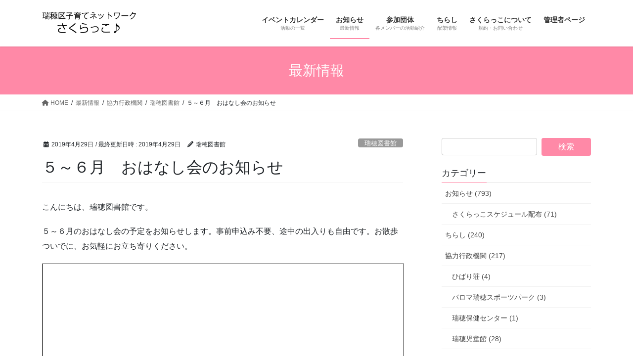

--- FILE ---
content_type: text/html; charset=UTF-8
request_url: https://sakurakko.info/archives/11743
body_size: 81720
content:
<!DOCTYPE html>
<html dir="ltr" lang="ja" prefix="og: https://ogp.me/ns#">
<head>
<meta charset="utf-8">
<meta http-equiv="X-UA-Compatible" content="IE=edge">
<meta name="viewport" content="width=device-width, initial-scale=1">

<!-- MapPress Easy Google Maps Version:2.88.7 (https://www.mappresspro.com) -->
<!-- Google tag (gtag.js) --><script async src="https://www.googletagmanager.com/gtag/js?id=UA-146796187-1"></script><script>window.dataLayer = window.dataLayer || [];function gtag(){dataLayer.push(arguments);}gtag('js', new Date());gtag('config', 'UA-146796187-1');</script>
<title>５～６月 おはなし会のお知らせ | 瑞穂区子育てネットワーク さくらっこ♪</title>

		<!-- All in One SEO 4.4.9.2 - aioseo.com -->
		<meta name="description" content="こんにちは、瑞穂図書館です。 ５～６月のおはなし会の予定をお知らせします。事前申込み不要、途中の出入りも自由で" />
		<meta name="robots" content="max-image-preview:large" />
		<meta name="keywords" content="瑞穂図書館" />
		<link rel="canonical" href="https://sakurakko.info/archives/11743" />
		<meta name="generator" content="All in One SEO (AIOSEO) 4.4.9.2" />
		<meta property="og:locale" content="ja_JP" />
		<meta property="og:site_name" content="瑞穂区子育てネットワーク　さくらっこ♪ | 「さくらっこ♪」は、瑞穂区内の子育て支援に関わる団体・個人が集まって作った子育てネットワークです。 「さくらっこ♪」は瑞穂区やその近隣での子育てを応援します。" />
		<meta property="og:type" content="article" />
		<meta property="og:title" content="５～６月 おはなし会のお知らせ | 瑞穂区子育てネットワーク さくらっこ♪" />
		<meta property="og:description" content="こんにちは、瑞穂図書館です。 ５～６月のおはなし会の予定をお知らせします。事前申込み不要、途中の出入りも自由で" />
		<meta property="og:url" content="https://sakurakko.info/archives/11743" />
		<meta property="article:published_time" content="2019-04-29T03:07:11+00:00" />
		<meta property="article:modified_time" content="2019-04-29T03:07:11+00:00" />
		<meta name="twitter:card" content="summary" />
		<meta name="twitter:title" content="５～６月 おはなし会のお知らせ | 瑞穂区子育てネットワーク さくらっこ♪" />
		<meta name="twitter:description" content="こんにちは、瑞穂図書館です。 ５～６月のおはなし会の予定をお知らせします。事前申込み不要、途中の出入りも自由で" />
		<script type="application/ld+json" class="aioseo-schema">
			{"@context":"https:\/\/schema.org","@graph":[{"@type":"Article","@id":"https:\/\/sakurakko.info\/archives\/11743#article","name":"\uff15\uff5e\uff16\u6708 \u304a\u306f\u306a\u3057\u4f1a\u306e\u304a\u77e5\u3089\u305b | \u745e\u7a42\u533a\u5b50\u80b2\u3066\u30cd\u30c3\u30c8\u30ef\u30fc\u30af \u3055\u304f\u3089\u3063\u3053\u266a","headline":"\uff15\uff5e\uff16\u6708\u3000\u304a\u306f\u306a\u3057\u4f1a\u306e\u304a\u77e5\u3089\u305b","author":{"@id":"https:\/\/sakurakko.info\/archives\/author\/605#author"},"publisher":{"@id":"https:\/\/sakurakko.info\/#organization"},"datePublished":"2019-04-29T03:07:11+09:00","dateModified":"2019-04-29T03:07:11+09:00","inLanguage":"ja","mainEntityOfPage":{"@id":"https:\/\/sakurakko.info\/archives\/11743#webpage"},"isPartOf":{"@id":"https:\/\/sakurakko.info\/archives\/11743#webpage"},"articleSection":"\u745e\u7a42\u56f3\u66f8\u9928"},{"@type":"BreadcrumbList","@id":"https:\/\/sakurakko.info\/archives\/11743#breadcrumblist","itemListElement":[{"@type":"ListItem","@id":"https:\/\/sakurakko.info\/#listItem","position":1,"name":"\u5bb6"}]},{"@type":"Organization","@id":"https:\/\/sakurakko.info\/#organization","name":"\u745e\u7a42\u533a\u5b50\u80b2\u3066\u30cd\u30c3\u30c8\u30ef\u30fc\u30af\u3000\u3055\u304f\u3089\u3063\u3053\u266a","url":"https:\/\/sakurakko.info\/"},{"@type":"Person","@id":"https:\/\/sakurakko.info\/archives\/author\/605#author","url":"https:\/\/sakurakko.info\/archives\/author\/605","name":"\u745e\u7a42\u56f3\u66f8\u9928","image":{"@type":"ImageObject","@id":"https:\/\/sakurakko.info\/archives\/11743#authorImage","url":"https:\/\/secure.gravatar.com\/avatar\/2068dee922eb613e471943853d83ccefeb8f318a10acb285be821c428ed4c4d4?s=96&d=mm&r=g","width":96,"height":96,"caption":"\u745e\u7a42\u56f3\u66f8\u9928"}},{"@type":"WebPage","@id":"https:\/\/sakurakko.info\/archives\/11743#webpage","url":"https:\/\/sakurakko.info\/archives\/11743","name":"\uff15\uff5e\uff16\u6708 \u304a\u306f\u306a\u3057\u4f1a\u306e\u304a\u77e5\u3089\u305b | \u745e\u7a42\u533a\u5b50\u80b2\u3066\u30cd\u30c3\u30c8\u30ef\u30fc\u30af \u3055\u304f\u3089\u3063\u3053\u266a","description":"\u3053\u3093\u306b\u3061\u306f\u3001\u745e\u7a42\u56f3\u66f8\u9928\u3067\u3059\u3002 \uff15\uff5e\uff16\u6708\u306e\u304a\u306f\u306a\u3057\u4f1a\u306e\u4e88\u5b9a\u3092\u304a\u77e5\u3089\u305b\u3057\u307e\u3059\u3002\u4e8b\u524d\u7533\u8fbc\u307f\u4e0d\u8981\u3001\u9014\u4e2d\u306e\u51fa\u5165\u308a\u3082\u81ea\u7531\u3067","inLanguage":"ja","isPartOf":{"@id":"https:\/\/sakurakko.info\/#website"},"breadcrumb":{"@id":"https:\/\/sakurakko.info\/archives\/11743#breadcrumblist"},"author":{"@id":"https:\/\/sakurakko.info\/archives\/author\/605#author"},"creator":{"@id":"https:\/\/sakurakko.info\/archives\/author\/605#author"},"datePublished":"2019-04-29T03:07:11+09:00","dateModified":"2019-04-29T03:07:11+09:00"},{"@type":"WebSite","@id":"https:\/\/sakurakko.info\/#website","url":"https:\/\/sakurakko.info\/","name":"\u745e\u7a42\u533a\u5b50\u80b2\u3066\u30cd\u30c3\u30c8\u30ef\u30fc\u30af\u3000\u3055\u304f\u3089\u3063\u3053\u266a","description":"\u300c\u3055\u304f\u3089\u3063\u3053\u266a\u300d\u306f\u3001\u745e\u7a42\u533a\u5185\u306e\u5b50\u80b2\u3066\u652f\u63f4\u306b\u95a2\u308f\u308b\u56e3\u4f53\u30fb\u500b\u4eba\u304c\u96c6\u307e\u3063\u3066\u4f5c\u3063\u305f\u5b50\u80b2\u3066\u30cd\u30c3\u30c8\u30ef\u30fc\u30af\u3067\u3059\u3002 \u300c\u3055\u304f\u3089\u3063\u3053\u266a\u300d\u306f\u745e\u7a42\u533a\u3084\u305d\u306e\u8fd1\u96a3\u3067\u306e\u5b50\u80b2\u3066\u3092\u5fdc\u63f4\u3057\u307e\u3059\u3002","inLanguage":"ja","publisher":{"@id":"https:\/\/sakurakko.info\/#organization"}}]}
		</script>
		<script type="text/javascript" >
			window.ga=window.ga||function(){(ga.q=ga.q||[]).push(arguments)};ga.l=+new Date;
			ga('create', "UA-146796187-1", { 'cookieDomain': 'sakurakko.info' } );
			ga('send', 'pageview');
		</script>
		<script async src="https://www.google-analytics.com/analytics.js"></script>
		<!-- All in One SEO -->

<link rel='dns-prefetch' href='//secure.gravatar.com' />
<link rel='dns-prefetch' href='//stats.wp.com' />
<link rel='dns-prefetch' href='//v0.wordpress.com' />
<link rel='dns-prefetch' href='//jetpack.wordpress.com' />
<link rel='dns-prefetch' href='//s0.wp.com' />
<link rel='dns-prefetch' href='//public-api.wordpress.com' />
<link rel='dns-prefetch' href='//0.gravatar.com' />
<link rel='dns-prefetch' href='//1.gravatar.com' />
<link rel='dns-prefetch' href='//2.gravatar.com' />
<link rel='dns-prefetch' href='//widgets.wp.com' />
<link rel="alternate" type="application/rss+xml" title="瑞穂区子育てネットワーク　さくらっこ♪ &raquo; フィード" href="https://sakurakko.info/feed" />
<link rel="alternate" type="application/rss+xml" title="瑞穂区子育てネットワーク　さくらっこ♪ &raquo; コメントフィード" href="https://sakurakko.info/comments/feed" />
<link rel="alternate" type="text/calendar" title="瑞穂区子育てネットワーク　さくらっこ♪ &raquo; iCal フィード" href="https://sakurakko.info/events/?ical=1" />
<link rel="alternate" type="application/rss+xml" title="瑞穂区子育てネットワーク　さくらっこ♪ &raquo; ５～６月　おはなし会のお知らせ のコメントのフィード" href="https://sakurakko.info/archives/11743/feed" />
<link rel="alternate" title="oEmbed (JSON)" type="application/json+oembed" href="https://sakurakko.info/wp-json/oembed/1.0/embed?url=https%3A%2F%2Fsakurakko.info%2Farchives%2F11743" />
<link rel="alternate" title="oEmbed (XML)" type="text/xml+oembed" href="https://sakurakko.info/wp-json/oembed/1.0/embed?url=https%3A%2F%2Fsakurakko.info%2Farchives%2F11743&#038;format=xml" />
<meta name="description" content="こんにちは、瑞穂図書館です。５～６月のおはなし会の予定をお知らせします。事前申込み不要、途中の出入りも自由です。お散歩ついでに、お気軽にお立ち寄りください。" /><style id='wp-img-auto-sizes-contain-inline-css' type='text/css'>
img:is([sizes=auto i],[sizes^="auto," i]){contain-intrinsic-size:3000px 1500px}
/*# sourceURL=wp-img-auto-sizes-contain-inline-css */
</style>
<link rel='stylesheet' id='sbi_styles-css' href='https://sakurakko.info/wp-content/plugins/instagram-feed/css/sbi-styles.min.css?ver=6.2.4' type='text/css' media='all' />
<link rel='stylesheet' id='vkExUnit_common_style-css' href='https://sakurakko.info/wp-content/plugins/vk-all-in-one-expansion-unit/assets/css/vkExUnit_style.css?ver=9.93.2.0' type='text/css' media='all' />
<style id='vkExUnit_common_style-inline-css' type='text/css'>
.veu_promotion-alert__content--text { border: 1px solid rgba(0,0,0,0.125); padding: 0.5em 1em; border-radius: var(--vk-size-radius); margin-bottom: var(--vk-margin-block-bottom); font-size: 0.875rem; } /* Alert Content部分に段落タグを入れた場合に最後の段落の余白を0にする */ .veu_promotion-alert__content--text p:last-of-type{ margin-bottom:0; margin-top: 0; }
:root {--ver_page_top_button_url:url(https://sakurakko.info/wp-content/plugins/vk-all-in-one-expansion-unit/assets/images/to-top-btn-icon.svg);}@font-face {font-weight: normal;font-style: normal;font-family: "vk_sns";src: url("https://sakurakko.info/wp-content/plugins/vk-all-in-one-expansion-unit/inc/sns/icons/fonts/vk_sns.eot?-bq20cj");src: url("https://sakurakko.info/wp-content/plugins/vk-all-in-one-expansion-unit/inc/sns/icons/fonts/vk_sns.eot?#iefix-bq20cj") format("embedded-opentype"),url("https://sakurakko.info/wp-content/plugins/vk-all-in-one-expansion-unit/inc/sns/icons/fonts/vk_sns.woff?-bq20cj") format("woff"),url("https://sakurakko.info/wp-content/plugins/vk-all-in-one-expansion-unit/inc/sns/icons/fonts/vk_sns.ttf?-bq20cj") format("truetype"),url("https://sakurakko.info/wp-content/plugins/vk-all-in-one-expansion-unit/inc/sns/icons/fonts/vk_sns.svg?-bq20cj#vk_sns") format("svg");}
/*# sourceURL=vkExUnit_common_style-inline-css */
</style>
<style id='wp-emoji-styles-inline-css' type='text/css'>

	img.wp-smiley, img.emoji {
		display: inline !important;
		border: none !important;
		box-shadow: none !important;
		height: 1em !important;
		width: 1em !important;
		margin: 0 0.07em !important;
		vertical-align: -0.1em !important;
		background: none !important;
		padding: 0 !important;
	}
/*# sourceURL=wp-emoji-styles-inline-css */
</style>
<link rel='stylesheet' id='wp-block-library-css' href='https://sakurakko.info/wp-includes/css/dist/block-library/style.min.css?ver=6.9' type='text/css' media='all' />
<style id='wp-block-library-inline-css' type='text/css'>
.has-text-align-justify{text-align:justify;}

/*# sourceURL=wp-block-library-inline-css */
</style><style id='global-styles-inline-css' type='text/css'>
:root{--wp--preset--aspect-ratio--square: 1;--wp--preset--aspect-ratio--4-3: 4/3;--wp--preset--aspect-ratio--3-4: 3/4;--wp--preset--aspect-ratio--3-2: 3/2;--wp--preset--aspect-ratio--2-3: 2/3;--wp--preset--aspect-ratio--16-9: 16/9;--wp--preset--aspect-ratio--9-16: 9/16;--wp--preset--color--black: #000000;--wp--preset--color--cyan-bluish-gray: #abb8c3;--wp--preset--color--white: #ffffff;--wp--preset--color--pale-pink: #f78da7;--wp--preset--color--vivid-red: #cf2e2e;--wp--preset--color--luminous-vivid-orange: #ff6900;--wp--preset--color--luminous-vivid-amber: #fcb900;--wp--preset--color--light-green-cyan: #7bdcb5;--wp--preset--color--vivid-green-cyan: #00d084;--wp--preset--color--pale-cyan-blue: #8ed1fc;--wp--preset--color--vivid-cyan-blue: #0693e3;--wp--preset--color--vivid-purple: #9b51e0;--wp--preset--gradient--vivid-cyan-blue-to-vivid-purple: linear-gradient(135deg,rgb(6,147,227) 0%,rgb(155,81,224) 100%);--wp--preset--gradient--light-green-cyan-to-vivid-green-cyan: linear-gradient(135deg,rgb(122,220,180) 0%,rgb(0,208,130) 100%);--wp--preset--gradient--luminous-vivid-amber-to-luminous-vivid-orange: linear-gradient(135deg,rgb(252,185,0) 0%,rgb(255,105,0) 100%);--wp--preset--gradient--luminous-vivid-orange-to-vivid-red: linear-gradient(135deg,rgb(255,105,0) 0%,rgb(207,46,46) 100%);--wp--preset--gradient--very-light-gray-to-cyan-bluish-gray: linear-gradient(135deg,rgb(238,238,238) 0%,rgb(169,184,195) 100%);--wp--preset--gradient--cool-to-warm-spectrum: linear-gradient(135deg,rgb(74,234,220) 0%,rgb(151,120,209) 20%,rgb(207,42,186) 40%,rgb(238,44,130) 60%,rgb(251,105,98) 80%,rgb(254,248,76) 100%);--wp--preset--gradient--blush-light-purple: linear-gradient(135deg,rgb(255,206,236) 0%,rgb(152,150,240) 100%);--wp--preset--gradient--blush-bordeaux: linear-gradient(135deg,rgb(254,205,165) 0%,rgb(254,45,45) 50%,rgb(107,0,62) 100%);--wp--preset--gradient--luminous-dusk: linear-gradient(135deg,rgb(255,203,112) 0%,rgb(199,81,192) 50%,rgb(65,88,208) 100%);--wp--preset--gradient--pale-ocean: linear-gradient(135deg,rgb(255,245,203) 0%,rgb(182,227,212) 50%,rgb(51,167,181) 100%);--wp--preset--gradient--electric-grass: linear-gradient(135deg,rgb(202,248,128) 0%,rgb(113,206,126) 100%);--wp--preset--gradient--midnight: linear-gradient(135deg,rgb(2,3,129) 0%,rgb(40,116,252) 100%);--wp--preset--font-size--small: 13px;--wp--preset--font-size--medium: 20px;--wp--preset--font-size--large: 36px;--wp--preset--font-size--x-large: 42px;--wp--preset--spacing--20: 0.44rem;--wp--preset--spacing--30: 0.67rem;--wp--preset--spacing--40: 1rem;--wp--preset--spacing--50: 1.5rem;--wp--preset--spacing--60: 2.25rem;--wp--preset--spacing--70: 3.38rem;--wp--preset--spacing--80: 5.06rem;--wp--preset--shadow--natural: 6px 6px 9px rgba(0, 0, 0, 0.2);--wp--preset--shadow--deep: 12px 12px 50px rgba(0, 0, 0, 0.4);--wp--preset--shadow--sharp: 6px 6px 0px rgba(0, 0, 0, 0.2);--wp--preset--shadow--outlined: 6px 6px 0px -3px rgb(255, 255, 255), 6px 6px rgb(0, 0, 0);--wp--preset--shadow--crisp: 6px 6px 0px rgb(0, 0, 0);}:where(.is-layout-flex){gap: 0.5em;}:where(.is-layout-grid){gap: 0.5em;}body .is-layout-flex{display: flex;}.is-layout-flex{flex-wrap: wrap;align-items: center;}.is-layout-flex > :is(*, div){margin: 0;}body .is-layout-grid{display: grid;}.is-layout-grid > :is(*, div){margin: 0;}:where(.wp-block-columns.is-layout-flex){gap: 2em;}:where(.wp-block-columns.is-layout-grid){gap: 2em;}:where(.wp-block-post-template.is-layout-flex){gap: 1.25em;}:where(.wp-block-post-template.is-layout-grid){gap: 1.25em;}.has-black-color{color: var(--wp--preset--color--black) !important;}.has-cyan-bluish-gray-color{color: var(--wp--preset--color--cyan-bluish-gray) !important;}.has-white-color{color: var(--wp--preset--color--white) !important;}.has-pale-pink-color{color: var(--wp--preset--color--pale-pink) !important;}.has-vivid-red-color{color: var(--wp--preset--color--vivid-red) !important;}.has-luminous-vivid-orange-color{color: var(--wp--preset--color--luminous-vivid-orange) !important;}.has-luminous-vivid-amber-color{color: var(--wp--preset--color--luminous-vivid-amber) !important;}.has-light-green-cyan-color{color: var(--wp--preset--color--light-green-cyan) !important;}.has-vivid-green-cyan-color{color: var(--wp--preset--color--vivid-green-cyan) !important;}.has-pale-cyan-blue-color{color: var(--wp--preset--color--pale-cyan-blue) !important;}.has-vivid-cyan-blue-color{color: var(--wp--preset--color--vivid-cyan-blue) !important;}.has-vivid-purple-color{color: var(--wp--preset--color--vivid-purple) !important;}.has-black-background-color{background-color: var(--wp--preset--color--black) !important;}.has-cyan-bluish-gray-background-color{background-color: var(--wp--preset--color--cyan-bluish-gray) !important;}.has-white-background-color{background-color: var(--wp--preset--color--white) !important;}.has-pale-pink-background-color{background-color: var(--wp--preset--color--pale-pink) !important;}.has-vivid-red-background-color{background-color: var(--wp--preset--color--vivid-red) !important;}.has-luminous-vivid-orange-background-color{background-color: var(--wp--preset--color--luminous-vivid-orange) !important;}.has-luminous-vivid-amber-background-color{background-color: var(--wp--preset--color--luminous-vivid-amber) !important;}.has-light-green-cyan-background-color{background-color: var(--wp--preset--color--light-green-cyan) !important;}.has-vivid-green-cyan-background-color{background-color: var(--wp--preset--color--vivid-green-cyan) !important;}.has-pale-cyan-blue-background-color{background-color: var(--wp--preset--color--pale-cyan-blue) !important;}.has-vivid-cyan-blue-background-color{background-color: var(--wp--preset--color--vivid-cyan-blue) !important;}.has-vivid-purple-background-color{background-color: var(--wp--preset--color--vivid-purple) !important;}.has-black-border-color{border-color: var(--wp--preset--color--black) !important;}.has-cyan-bluish-gray-border-color{border-color: var(--wp--preset--color--cyan-bluish-gray) !important;}.has-white-border-color{border-color: var(--wp--preset--color--white) !important;}.has-pale-pink-border-color{border-color: var(--wp--preset--color--pale-pink) !important;}.has-vivid-red-border-color{border-color: var(--wp--preset--color--vivid-red) !important;}.has-luminous-vivid-orange-border-color{border-color: var(--wp--preset--color--luminous-vivid-orange) !important;}.has-luminous-vivid-amber-border-color{border-color: var(--wp--preset--color--luminous-vivid-amber) !important;}.has-light-green-cyan-border-color{border-color: var(--wp--preset--color--light-green-cyan) !important;}.has-vivid-green-cyan-border-color{border-color: var(--wp--preset--color--vivid-green-cyan) !important;}.has-pale-cyan-blue-border-color{border-color: var(--wp--preset--color--pale-cyan-blue) !important;}.has-vivid-cyan-blue-border-color{border-color: var(--wp--preset--color--vivid-cyan-blue) !important;}.has-vivid-purple-border-color{border-color: var(--wp--preset--color--vivid-purple) !important;}.has-vivid-cyan-blue-to-vivid-purple-gradient-background{background: var(--wp--preset--gradient--vivid-cyan-blue-to-vivid-purple) !important;}.has-light-green-cyan-to-vivid-green-cyan-gradient-background{background: var(--wp--preset--gradient--light-green-cyan-to-vivid-green-cyan) !important;}.has-luminous-vivid-amber-to-luminous-vivid-orange-gradient-background{background: var(--wp--preset--gradient--luminous-vivid-amber-to-luminous-vivid-orange) !important;}.has-luminous-vivid-orange-to-vivid-red-gradient-background{background: var(--wp--preset--gradient--luminous-vivid-orange-to-vivid-red) !important;}.has-very-light-gray-to-cyan-bluish-gray-gradient-background{background: var(--wp--preset--gradient--very-light-gray-to-cyan-bluish-gray) !important;}.has-cool-to-warm-spectrum-gradient-background{background: var(--wp--preset--gradient--cool-to-warm-spectrum) !important;}.has-blush-light-purple-gradient-background{background: var(--wp--preset--gradient--blush-light-purple) !important;}.has-blush-bordeaux-gradient-background{background: var(--wp--preset--gradient--blush-bordeaux) !important;}.has-luminous-dusk-gradient-background{background: var(--wp--preset--gradient--luminous-dusk) !important;}.has-pale-ocean-gradient-background{background: var(--wp--preset--gradient--pale-ocean) !important;}.has-electric-grass-gradient-background{background: var(--wp--preset--gradient--electric-grass) !important;}.has-midnight-gradient-background{background: var(--wp--preset--gradient--midnight) !important;}.has-small-font-size{font-size: var(--wp--preset--font-size--small) !important;}.has-medium-font-size{font-size: var(--wp--preset--font-size--medium) !important;}.has-large-font-size{font-size: var(--wp--preset--font-size--large) !important;}.has-x-large-font-size{font-size: var(--wp--preset--font-size--x-large) !important;}
/*# sourceURL=global-styles-inline-css */
</style>

<style id='classic-theme-styles-inline-css' type='text/css'>
/*! This file is auto-generated */
.wp-block-button__link{color:#fff;background-color:#32373c;border-radius:9999px;box-shadow:none;text-decoration:none;padding:calc(.667em + 2px) calc(1.333em + 2px);font-size:1.125em}.wp-block-file__button{background:#32373c;color:#fff;text-decoration:none}
/*# sourceURL=/wp-includes/css/classic-themes.min.css */
</style>
<link rel='stylesheet' id='contact-form-7-css' href='https://sakurakko.info/wp-content/plugins/contact-form-7/includes/css/styles.css?ver=5.8.2' type='text/css' media='all' />
<link rel='stylesheet' id='mappress-leaflet-css' href='https://sakurakko.info/wp-content/plugins/mappress-google-maps-for-wordpress/lib/leaflet/leaflet.css?ver=1.7.1' type='text/css' media='all' />
<link rel='stylesheet' id='mappress-css' href='https://sakurakko.info/wp-content/plugins/mappress-google-maps-for-wordpress/css/mappress.css?ver=2.88.7' type='text/css' media='all' />
<link rel='stylesheet' id='topbar-css' href='https://sakurakko.info/wp-content/plugins/top-bar/inc/../css/topbar_style.css?ver=6.9' type='text/css' media='all' />
<link rel='stylesheet' id='veu-cta-css' href='https://sakurakko.info/wp-content/plugins/vk-all-in-one-expansion-unit/inc/call-to-action/package/assets/css/style.css?ver=9.93.2.0' type='text/css' media='all' />
<link rel='stylesheet' id='bootstrap-4-style-css' href='https://sakurakko.info/wp-content/themes/lightning/_g2/library/bootstrap-4/css/bootstrap.min.css?ver=4.5.0' type='text/css' media='all' />
<link rel='stylesheet' id='lightning-common-style-css' href='https://sakurakko.info/wp-content/themes/lightning/_g2/assets/css/common.css?ver=15.14.2' type='text/css' media='all' />
<style id='lightning-common-style-inline-css' type='text/css'>
/* vk-mobile-nav */:root {--vk-mobile-nav-menu-btn-bg-src: url("https://sakurakko.info/wp-content/themes/lightning/_g2/inc/vk-mobile-nav/package/images/vk-menu-btn-black.svg");--vk-mobile-nav-menu-btn-close-bg-src: url("https://sakurakko.info/wp-content/themes/lightning/_g2/inc/vk-mobile-nav/package/images/vk-menu-close-black.svg");--vk-menu-acc-icon-open-black-bg-src: url("https://sakurakko.info/wp-content/themes/lightning/_g2/inc/vk-mobile-nav/package/images/vk-menu-acc-icon-open-black.svg");--vk-menu-acc-icon-open-white-bg-src: url("https://sakurakko.info/wp-content/themes/lightning/_g2/inc/vk-mobile-nav/package/images/vk-menu-acc-icon-open-white.svg");--vk-menu-acc-icon-close-black-bg-src: url("https://sakurakko.info/wp-content/themes/lightning/_g2/inc/vk-mobile-nav/package/images/vk-menu-close-black.svg");--vk-menu-acc-icon-close-white-bg-src: url("https://sakurakko.info/wp-content/themes/lightning/_g2/inc/vk-mobile-nav/package/images/vk-menu-close-white.svg");}
/*# sourceURL=lightning-common-style-inline-css */
</style>
<link rel='stylesheet' id='lightning-design-style-css' href='https://sakurakko.info/wp-content/themes/lightning/_g2/design-skin/origin2/css/style.css?ver=15.14.2' type='text/css' media='all' />
<style id='lightning-design-style-inline-css' type='text/css'>
:root {--color-key:#ff89a7;--wp--preset--color--vk-color-primary:#ff89a7;--color-key-dark:#ff4977;}
/* ltg common custom */:root {--vk-menu-acc-btn-border-color:#333;--vk-color-primary:#ff89a7;--vk-color-primary-dark:#ff4977;--vk-color-primary-vivid:#ff97b8;--color-key:#ff89a7;--wp--preset--color--vk-color-primary:#ff89a7;--color-key-dark:#ff4977;}.veu_color_txt_key { color:#ff4977 ; }.veu_color_bg_key { background-color:#ff4977 ; }.veu_color_border_key { border-color:#ff4977 ; }.btn-default { border-color:#ff89a7;color:#ff89a7;}.btn-default:focus,.btn-default:hover { border-color:#ff89a7;background-color: #ff89a7; }.wp-block-search__button,.btn-primary { background-color:#ff89a7;border-color:#ff4977; }.wp-block-search__button:focus,.wp-block-search__button:hover,.btn-primary:not(:disabled):not(.disabled):active,.btn-primary:focus,.btn-primary:hover { background-color:#ff4977;border-color:#ff89a7; }.btn-outline-primary { color : #ff89a7 ; border-color:#ff89a7; }.btn-outline-primary:not(:disabled):not(.disabled):active,.btn-outline-primary:focus,.btn-outline-primary:hover { color : #fff; background-color:#ff89a7;border-color:#ff4977; }a { color:#337ab7; }
.tagcloud a:before { font-family: "Font Awesome 5 Free";content: "\f02b";font-weight: bold; }
.media .media-body .media-heading a:hover { color:#ff89a7; }@media (min-width: 768px){.gMenu > li:before,.gMenu > li.menu-item-has-children::after { border-bottom-color:#ff4977 }.gMenu li li { background-color:#ff4977 }.gMenu li li a:hover { background-color:#ff89a7; }} /* @media (min-width: 768px) */.page-header { background-color:#ff89a7; }h2,.mainSection-title { border-top-color:#ff89a7; }h3:after,.subSection-title:after { border-bottom-color:#ff89a7; }ul.page-numbers li span.page-numbers.current,.page-link dl .post-page-numbers.current { background-color:#ff89a7; }.pager li > a { border-color:#ff89a7;color:#ff89a7;}.pager li > a:hover { background-color:#ff89a7;color:#fff;}.siteFooter { border-top-color:#ff89a7; }dt { border-left-color:#ff89a7; }:root {--g_nav_main_acc_icon_open_url:url(https://sakurakko.info/wp-content/themes/lightning/_g2/inc/vk-mobile-nav/package/images/vk-menu-acc-icon-open-black.svg);--g_nav_main_acc_icon_close_url: url(https://sakurakko.info/wp-content/themes/lightning/_g2/inc/vk-mobile-nav/package/images/vk-menu-close-black.svg);--g_nav_sub_acc_icon_open_url: url(https://sakurakko.info/wp-content/themes/lightning/_g2/inc/vk-mobile-nav/package/images/vk-menu-acc-icon-open-white.svg);--g_nav_sub_acc_icon_close_url: url(https://sakurakko.info/wp-content/themes/lightning/_g2/inc/vk-mobile-nav/package/images/vk-menu-close-white.svg);}
/*# sourceURL=lightning-design-style-inline-css */
</style>
<link rel='stylesheet' id='lightning-theme-style-css' href='https://sakurakko.info/wp-content/themes/lightning/style.css?ver=15.14.2' type='text/css' media='all' />
<style id='lightning-theme-style-inline-css' type='text/css'>

			.prBlock_icon_outer { border:1px solid #ff89a7; }
			.prBlock_icon { color:#ff89a7; }
		
/*# sourceURL=lightning-theme-style-inline-css */
</style>
<link rel='stylesheet' id='vk-font-awesome-css' href='https://sakurakko.info/wp-content/themes/lightning/vendor/vektor-inc/font-awesome-versions/src/versions/6/css/all.min.css?ver=6.4.2' type='text/css' media='all' />
<link rel='stylesheet' id='fancybox-css' href='https://sakurakko.info/wp-content/plugins/easy-fancybox/fancybox/1.5.4/jquery.fancybox.min.css?ver=6.9' type='text/css' media='screen' />
<link rel='stylesheet' id='jetpack_css-css' href='https://sakurakko.info/wp-content/plugins/jetpack/css/jetpack.css?ver=12.7.2' type='text/css' media='all' />
<!--n2css--><script type="text/javascript" src="https://sakurakko.info/wp-includes/js/jquery/jquery.min.js?ver=3.7.1" id="jquery-core-js"></script>
<script type="text/javascript" src="https://sakurakko.info/wp-includes/js/jquery/jquery-migrate.min.js?ver=3.4.1" id="jquery-migrate-js"></script>
<script type="text/javascript" id="topbar_frontjs-js-extra">
/* <![CDATA[ */
var tpbr_settings = {"fixed":"notfixed","user_who":"notloggedin","guests_or_users":"all","message":"Welcome to our website!","status":"inactive","yn_button":"nobutton","color":"#f29db4","button_text":"\u78ba\u8a8d","button_url":"https://sakurakko.info/archives/27545","button_behavior":"samewindow","is_admin_bar":"no","detect_sticky":"0"};
//# sourceURL=topbar_frontjs-js-extra
/* ]]> */
</script>
<script type="text/javascript" src="https://sakurakko.info/wp-content/plugins/top-bar/inc/../js/tpbr_front.min.js?ver=6.9" id="topbar_frontjs-js"></script>
<link rel="https://api.w.org/" href="https://sakurakko.info/wp-json/" /><link rel="alternate" title="JSON" type="application/json" href="https://sakurakko.info/wp-json/wp/v2/posts/11743" /><link rel="EditURI" type="application/rsd+xml" title="RSD" href="https://sakurakko.info/xmlrpc.php?rsd" />
<meta name="generator" content="WordPress 6.9" />
<link rel='shortlink' href='https://wp.me/p46keQ-33p' />
<meta name="cdp-version" content="1.4.3" /><meta name="tec-api-version" content="v1"><meta name="tec-api-origin" content="https://sakurakko.info"><link rel="alternate" href="https://sakurakko.info/wp-json/tribe/events/v1/" />	<style>img#wpstats{display:none}</style>
		<style id="lightning-color-custom-for-plugins" type="text/css">/* ltg theme common */.color_key_bg,.color_key_bg_hover:hover{background-color: #ff89a7;}.color_key_txt,.color_key_txt_hover:hover{color: #ff89a7;}.color_key_border,.color_key_border_hover:hover{border-color: #ff89a7;}.color_key_dark_bg,.color_key_dark_bg_hover:hover{background-color: #ff4977;}.color_key_dark_txt,.color_key_dark_txt_hover:hover{color: #ff4977;}.color_key_dark_border,.color_key_dark_border_hover:hover{border-color: #ff4977;}</style><!-- [ VK All in One Expansion Unit OGP ] -->
<meta property="og:site_name" content="瑞穂区子育てネットワーク　さくらっこ♪" />
<meta property="og:url" content="https://sakurakko.info/archives/11743" />
<meta property="og:title" content="５～６月　おはなし会のお知らせ | 瑞穂区子育てネットワーク　さくらっこ♪" />
<meta property="og:description" content="こんにちは、瑞穂図書館です。５～６月のおはなし会の予定をお知らせします。事前申込み不要、途中の出入りも自由です。お散歩ついでに、お気軽にお立ち寄りください。" />
<meta property="fb:app_id" content="170925846447657" />
<meta property="og:type" content="article" />
<!-- [ / VK All in One Expansion Unit OGP ] -->
<!-- [ VK All in One Expansion Unit twitter card ] -->
<meta name="twitter:card" content="summary_large_image">
<meta name="twitter:description" content="こんにちは、瑞穂図書館です。５～６月のおはなし会の予定をお知らせします。事前申込み不要、途中の出入りも自由です。お散歩ついでに、お気軽にお立ち寄りください。">
<meta name="twitter:title" content="５～６月　おはなし会のお知らせ | 瑞穂区子育てネットワーク　さくらっこ♪">
<meta name="twitter:url" content="https://sakurakko.info/archives/11743">
	<meta name="twitter:domain" content="sakurakko.info">
	<meta name="twitter:site" content="@sakurakko_org">
	<!-- [ / VK All in One Expansion Unit twitter card ] -->
	<!-- [ VK All in One Expansion Unit Article Structure Data ] --><script type="application/ld+json">{"@context":"https://schema.org/","@type":"Article","headline":"５～６月　おはなし会のお知らせ","image":"","datePublished":"2019-04-29T12:07:11+09:00","dateModified":"2019-04-29T12:07:11+09:00","author":{"@type":"","name":"瑞穂図書館","url":"https://sakurakko.info/","sameAs":""}}</script><!-- [ / VK All in One Expansion Unit Article Structure Data ] -->
<link rel='stylesheet' id='pdfemb_embed_pdf_css-css' href='https://sakurakko.info/wp-content/plugins/pdf-embedder/assets/css/pdfemb-embed-pdf.css?ver=4.6.4' type='text/css' media='all' />
</head>
<body class="wp-singular post-template-default single single-post postid-11743 single-format-standard wp-theme-lightning post-name-%ef%bc%95%ef%bd%9e%ef%bc%96%e6%9c%88%e3%80%80%e3%81%8a%e3%81%af%e3%81%aa%e3%81%97%e4%bc%9a%e3%81%ae%e3%81%8a%e7%9f%a5%e3%82%89%e3%81%9b post-type-post tribe-no-js sidebar-fix sidebar-fix-priority-top bootstrap4 device-pc fa_v6_css">
<a class="skip-link screen-reader-text" href="#main">コンテンツへスキップ</a>
<a class="skip-link screen-reader-text" href="#vk-mobile-nav">ナビゲーションに移動</a>
<header class="siteHeader">
		<div class="container siteHeadContainer">
		<div class="navbar-header">
						<p class="navbar-brand siteHeader_logo">
			<a href="https://sakurakko.info/">
				<span><img src="https://sakurakko.info/wp-content/uploads/2019/08/simple_logo-1.png" alt="瑞穂区子育てネットワーク　さくらっこ♪" /></span>
			</a>
			</p>
					</div>

					<div id="gMenu_outer" class="gMenu_outer">
				<nav class="menu-%e6%96%b0%e3%83%a1%e3%83%8b%e3%83%a5%e3%83%bc-container"><ul id="menu-%e6%96%b0%e3%83%a1%e3%83%8b%e3%83%a5%e3%83%bc" class="menu gMenu vk-menu-acc"><li id="menu-item-10164" class="menu-item menu-item-type-custom menu-item-object-custom"><a href="https://sakurakko.info/?post_type=tribe_events"><strong class="gMenu_name">イベントカレンダー</strong><span class="gMenu_description">活動の一覧</span></a></li>
<li id="menu-item-12753" class="menu-item menu-item-type-post_type menu-item-object-page current_page_parent current-menu-ancestor"><a href="https://sakurakko.info/%e6%9b%b4%e6%96%b0%e5%b1%a5%e6%ad%b4"><strong class="gMenu_name">お知らせ</strong><span class="gMenu_description">最新情報</span></a></li>
<li id="menu-item-10414" class="menu-item menu-item-type-post_type menu-item-object-page"><a href="https://sakurakko.info/%e5%8f%82%e5%8a%a0%e5%9b%a3%e4%bd%93"><strong class="gMenu_name">参加団体</strong><span class="gMenu_description">各メンバーの活動紹介</span></a></li>
<li id="menu-item-10416" class="menu-item menu-item-type-taxonomy menu-item-object-category menu-item-has-children"><a href="https://sakurakko.info/archives/category/%e3%81%a1%e3%82%89%e3%81%97"><strong class="gMenu_name">ちらし</strong><span class="gMenu_description">配架情報</span></a>
<ul class="sub-menu">
	<li id="menu-item-13084" class="menu-item menu-item-type-taxonomy menu-item-object-category"><a href="https://sakurakko.info/archives/category/%e3%81%8a%e7%9f%a5%e3%82%89%e3%81%9b/%e3%81%95%e3%81%8f%e3%82%89%e3%81%a3%e3%81%93%e3%82%b9%e3%82%b1%e3%82%b8%e3%83%a5%e3%83%bc%e3%83%ab%e9%85%8d%e5%b8%83">さくらっこスケジュール配布</a></li>
</ul>
</li>
<li id="menu-item-10166" class="menu-item menu-item-type-post_type menu-item-object-page"><a href="https://sakurakko.info/%e3%81%95%e3%81%8f%e3%82%89%e3%81%a3%e3%81%93%e3%81%ab%e3%81%a4%e3%81%84%e3%81%a6"><strong class="gMenu_name">さくらっこについて</strong><span class="gMenu_description">規約・お問い合わせ</span></a></li>
<li id="menu-item-10165" class="menu-item menu-item-type-custom menu-item-object-custom"><a href="https://sakurakko.info/wp-login.php"><strong class="gMenu_name">管理者ページ</strong></a></li>
</ul></nav>			</div>
			</div>
	</header>

<div class="section page-header"><div class="container"><div class="row"><div class="col-md-12">
<div class="page-header_pageTitle">
最新情報</div>
</div></div></div></div><!-- [ /.page-header ] -->


<!-- [ .breadSection ] --><div class="section breadSection"><div class="container"><div class="row"><ol class="breadcrumb" itemscope itemtype="https://schema.org/BreadcrumbList"><li id="panHome" itemprop="itemListElement" itemscope itemtype="http://schema.org/ListItem"><a itemprop="item" href="https://sakurakko.info/"><span itemprop="name"><i class="fa fa-home"></i> HOME</span></a><meta itemprop="position" content="1" /></li><li itemprop="itemListElement" itemscope itemtype="http://schema.org/ListItem"><a itemprop="item" href="https://sakurakko.info/%e6%9b%b4%e6%96%b0%e5%b1%a5%e6%ad%b4"><span itemprop="name">最新情報</span></a><meta itemprop="position" content="2" /></li><li itemprop="itemListElement" itemscope itemtype="http://schema.org/ListItem"><a itemprop="item" href="https://sakurakko.info/archives/category/%e5%85%ac%e6%89%80"><span itemprop="name">協力行政機関</span></a><meta itemprop="position" content="3" /></li><li itemprop="itemListElement" itemscope itemtype="http://schema.org/ListItem"><a itemprop="item" href="https://sakurakko.info/archives/category/%e5%85%ac%e6%89%80/%e7%91%9e%e7%a9%82%e5%9b%b3%e6%9b%b8%e9%a4%a8"><span itemprop="name">瑞穂図書館</span></a><meta itemprop="position" content="4" /></li><li><span>５～６月　おはなし会のお知らせ</span><meta itemprop="position" content="5" /></li></ol></div></div></div><!-- [ /.breadSection ] -->

<div class="section siteContent">
<div class="container">
<div class="row">

	<div class="col mainSection mainSection-col-two baseSection vk_posts-mainSection" id="main" role="main">
				<article id="post-11743" class="entry entry-full post-11743 post type-post status-publish format-standard hentry category-46">

	
	
		<header class="entry-header">
			<div class="entry-meta">


<span class="published entry-meta_items">2019年4月29日</span>

<span class="entry-meta_items entry-meta_updated">/ 最終更新日時 : <span class="updated">2019年4月29日</span></span>


	
	<span class="vcard author entry-meta_items entry-meta_items_author"><span class="fn">瑞穂図書館</span></span>



<span class="entry-meta_items entry-meta_items_term"><a href="https://sakurakko.info/archives/category/%e5%85%ac%e6%89%80/%e7%91%9e%e7%a9%82%e5%9b%b3%e6%9b%b8%e9%a4%a8" class="btn btn-xs btn-primary entry-meta_items_term_button" style="background-color:#999999;border:none;">瑞穂図書館</a></span>
</div>
				<h1 class="entry-title">
											５～６月　おはなし会のお知らせ									</h1>
		</header>

	
	
	<div class="entry-body">
				<p>こんにちは、瑞穂図書館です。</p>
<p>５～６月のおはなし会の予定をお知らせします。事前申込み不要、途中の出入りも自由です。お散歩ついでに、お気軽にお立ち寄りください。</p>
<a href="https://sakurakko.info/wp-content/uploads/2019/04/461d1c903ba35f87f4a8799ef205f4a6.pdf" class="pdfemb-viewer" style="" data-width="max" data-height="max"  data-toolbar="bottom" data-toolbar-fixed="off">元年5～6月<br/></a>
			</div>

	
	
	
	
		<div class="entry-footer">

			<div class="entry-meta-dataList"><dl><dt>カテゴリー</dt><dd><a href="https://sakurakko.info/archives/category/%e5%85%ac%e6%89%80/%e7%91%9e%e7%a9%82%e5%9b%b3%e6%9b%b8%e9%a4%a8">瑞穂図書館</a></dd></dl></div>
		</div><!-- [ /.entry-footer ] -->
	
	
			
	
		
		
		
		
	
	
</article><!-- [ /#post-11743 ] -->


	<div class="vk_posts postNextPrev">

		<div id="post-11741" class="vk_post vk_post-postType-post card card-post card-horizontal card-sm vk_post-col-xs-12 vk_post-col-sm-12 vk_post-col-md-6 post-11741 post type-post status-publish format-standard hentry category-78"><div class="row no-gutters card-horizontal-inner-row"><div class="col-5 card-img-outer"><div class="vk_post_imgOuter" style="background-image:url(https://sakurakko.info/wp-content/themes/lightning/_g2/assets/images/no-image.png)"><a href="https://sakurakko.info/archives/11741"><div class="card-img-overlay"><span class="vk_post_imgOuter_singleTermLabel" style="color:#fff;background-color:#999999">つながる子育てにじいろ</span></div><img src="https://sakurakko.info/wp-content/themes/lightning/_g2/assets/images/no-image.png" class="vk_post_imgOuter_img card-img card-img-use-bg" /></a></div><!-- [ /.vk_post_imgOuter ] --></div><!-- /.col --><div class="col-7"><div class="vk_post_body card-body"><p class="postNextPrev_label">前の記事</p><h5 class="vk_post_title card-title"><a href="https://sakurakko.info/archives/11741">まぁぶる 5月カレンダー</a></h5><div class="vk_post_date card-date published">2019年4月28日</div></div><!-- [ /.card-body ] --></div><!-- /.col --></div><!-- [ /.row ] --></div><!-- [ /.card ] -->
		<div id="post-11763" class="vk_post vk_post-postType-post card card-post card-horizontal card-sm vk_post-col-xs-12 vk_post-col-sm-12 vk_post-col-md-6 card-horizontal-reverse postNextPrev_next post-11763 post type-post status-publish format-standard hentry category-35"><div class="row no-gutters card-horizontal-inner-row"><div class="col-5 card-img-outer"><div class="vk_post_imgOuter" style="background-image:url(https://sakurakko.info/wp-content/themes/lightning/_g2/assets/images/no-image.png)"><a href="https://sakurakko.info/archives/11763"><div class="card-img-overlay"><span class="vk_post_imgOuter_singleTermLabel" style="color:#fff;background-color:#999999">ひまわり</span></div><img src="https://sakurakko.info/wp-content/themes/lightning/_g2/assets/images/no-image.png" class="vk_post_imgOuter_img card-img card-img-use-bg" /></a></div><!-- [ /.vk_post_imgOuter ] --></div><!-- /.col --><div class="col-7"><div class="vk_post_body card-body"><p class="postNextPrev_label">次の記事</p><h5 class="vk_post_title card-title"><a href="https://sakurakko.info/archives/11763">５月のひまわり</a></h5><div class="vk_post_date card-date published">2019年5月5日</div></div><!-- [ /.card-body ] --></div><!-- /.col --></div><!-- [ /.row ] --></div><!-- [ /.card ] -->
		</div>
					</div><!-- [ /.mainSection ] -->

			<div class="col subSection sideSection sideSection-col-two baseSection">
						<aside class="widget widget_search" id="search-2"><form role="search" method="get" id="searchform" class="searchform" action="https://sakurakko.info/">
				<div>
					<label class="screen-reader-text" for="s">検索:</label>
					<input type="text" value="" name="s" id="s" />
					<input type="submit" id="searchsubmit" value="検索" />
				</div>
			</form></aside><aside class="widget widget_categories" id="categories-3"><h1 class="widget-title subSection-title">カテゴリー</h1>
			<ul>
					<li class="cat-item cat-item-15"><a href="https://sakurakko.info/archives/category/%e3%81%8a%e7%9f%a5%e3%82%89%e3%81%9b">お知らせ (793)</a>
<ul class='children'>
	<li class="cat-item cat-item-16"><a href="https://sakurakko.info/archives/category/%e3%81%8a%e7%9f%a5%e3%82%89%e3%81%9b/%e3%81%95%e3%81%8f%e3%82%89%e3%81%a3%e3%81%93%e3%82%b9%e3%82%b1%e3%82%b8%e3%83%a5%e3%83%bc%e3%83%ab%e9%85%8d%e5%b8%83">さくらっこスケジュール配布 (71)</a>
</li>
</ul>
</li>
	<li class="cat-item cat-item-98"><a href="https://sakurakko.info/archives/category/%e3%81%a1%e3%82%89%e3%81%97">ちらし (240)</a>
</li>
	<li class="cat-item cat-item-25"><a href="https://sakurakko.info/archives/category/%e5%85%ac%e6%89%80">協力行政機関 (217)</a>
<ul class='children'>
	<li class="cat-item cat-item-74"><a href="https://sakurakko.info/archives/category/%e5%85%ac%e6%89%80/%e3%81%b2%e3%81%b0%e3%82%8a%e8%8d%98">ひばり荘 (4)</a>
</li>
	<li class="cat-item cat-item-30"><a href="https://sakurakko.info/archives/category/%e5%85%ac%e6%89%80/%e3%83%91%e3%83%ad%e3%83%9e%e7%91%9e%e7%a9%82%e3%82%b9%e3%83%9d%e3%83%bc%e3%83%84%e3%83%91%e3%83%bc%e3%82%af">パロマ瑞穂スポーツパーク (3)</a>
</li>
	<li class="cat-item cat-item-42"><a href="https://sakurakko.info/archives/category/%e5%85%ac%e6%89%80/%e7%91%9e%e7%a9%82%e4%bf%9d%e5%81%a5%e3%82%bb%e3%83%b3%e3%82%bf%e3%83%bc">瑞穂保健センター (1)</a>
</li>
	<li class="cat-item cat-item-47"><a href="https://sakurakko.info/archives/category/%e5%85%ac%e6%89%80/%e7%91%9e%e7%a9%82%e5%85%90%e7%ab%a5%e9%a4%a8">瑞穂児童館 (28)</a>
</li>
	<li class="cat-item cat-item-26"><a href="https://sakurakko.info/archives/category/%e5%85%ac%e6%89%80/%e7%91%9e%e7%a9%82%e5%8c%ba%e5%bd%b9%e6%89%80%e6%b0%91%e7%94%9f%e5%ad%90%e3%81%a9%e3%82%82%e8%aa%b2">瑞穂区役所民生子ども課 (67)</a>
</li>
	<li class="cat-item cat-item-27"><a href="https://sakurakko.info/archives/category/%e5%85%ac%e6%89%80/%e7%91%9e%e7%a9%82%e5%8c%ba%e7%a4%be%e4%bc%9a%e7%a6%8f%e7%a5%89%e5%8d%94%e8%ad%b0%e4%bc%9a">瑞穂区社会福祉協議会 (1)</a>
</li>
	<li class="cat-item cat-item-46"><a href="https://sakurakko.info/archives/category/%e5%85%ac%e6%89%80/%e7%91%9e%e7%a9%82%e5%9b%b3%e6%9b%b8%e9%a4%a8">瑞穂図書館 (93)</a>
</li>
	<li class="cat-item cat-item-43"><a href="https://sakurakko.info/archives/category/%e5%85%ac%e6%89%80/%e7%91%9e%e7%a9%82%e7%94%9f%e6%b6%af%e5%ad%a6%e7%bf%92%e3%82%bb%e3%83%b3%e3%82%bf%e3%83%bc">瑞穂生涯学習センター (20)</a>
</li>
</ul>
</li>
	<li class="cat-item cat-item-3"><a href="https://sakurakko.info/archives/category/salon">地域サロン (526)</a>
<ul class='children'>
	<li class="cat-item cat-item-33"><a href="https://sakurakko.info/archives/category/salon/%e3%81%82%e3%81%84%e3%81%82%e3%81%84">あいあい (64)</a>
</li>
	<li class="cat-item cat-item-38"><a href="https://sakurakko.info/archives/category/salon/%e3%81%84%e3%81%aa%e3%81%84%e3%81%84%e3%81%aa%e3%81%84%e3%81%b0%e3%81%82">いないいないばあ (64)</a>
</li>
	<li class="cat-item cat-item-36"><a href="https://sakurakko.info/archives/category/salon/%e3%81%99%e3%81%be%e3%81%84%e3%82%8b">すまいる (8)</a>
</li>
	<li class="cat-item cat-item-35"><a href="https://sakurakko.info/archives/category/salon/%e3%81%b2%e3%81%be%e3%82%8f%e3%82%8a">ひまわり (105)</a>
</li>
	<li class="cat-item cat-item-21"><a href="https://sakurakko.info/archives/category/salon/%e3%81%bb%e3%82%8a%e3%81%9f%e3%82%aa%e3%83%bc%e3%83%97%e3%83%b3%e3%83%8f%e3%83%bc%e3%83%88">ほりたオープンハート (62)</a>
</li>
	<li class="cat-item cat-item-41"><a href="https://sakurakko.info/archives/category/salon/%e3%81%be%e3%82%93%e3%81%be-salon">まんまサークル (54)</a>
</li>
	<li class="cat-item cat-item-10"><a href="https://sakurakko.info/archives/category/salon/%e3%82%86%e3%82%8a%e3%81%8b%e3%81%94">ゆりかご (34)</a>
</li>
	<li class="cat-item cat-item-32"><a href="https://sakurakko.info/archives/category/salon/%e3%82%ad%e3%83%a5%e3%83%bc%e3%83%94%e3%83%bc">キューピー (12)</a>
</li>
	<li class="cat-item cat-item-37"><a href="https://sakurakko.info/archives/category/salon/%e3%83%a1%e3%83%aa%e3%83%bc%e3%82%b4%e3%83%bc%e3%83%a9%e3%83%b3%e3%83%89">メリーゴーランド (54)</a>
</li>
	<li class="cat-item cat-item-34"><a href="https://sakurakko.info/archives/category/salon/%e8%8b%a5%e8%8a%bd">若芽 (11)</a>
</li>
	<li class="cat-item cat-item-39"><a href="https://sakurakko.info/archives/category/salon/%e8%b1%8a%e5%b2%a1%e5%ad%a6%e5%8c%ba%e5%ad%90%e8%82%b2%e3%81%a6%e6%94%af%e6%8f%b4%e3%82%af%e3%83%a9%e3%83%96">豊岡学区子育て支援クラブ (58)</a>
</li>
</ul>
</li>
	<li class="cat-item cat-item-115"><a href="https://sakurakko.info/archives/category/%e5%9c%b0%e5%9f%9f%e5%ad%90%e8%82%b2%e3%81%a6%e6%94%af%e6%8f%b4%e6%8b%a0%e7%82%b9">地域子育て支援拠点 (781)</a>
<ul class='children'>
	<li class="cat-item cat-item-78"><a href="https://sakurakko.info/archives/category/%e5%9c%b0%e5%9f%9f%e5%ad%90%e8%82%b2%e3%81%a6%e6%94%af%e6%8f%b4%e6%8b%a0%e7%82%b9/%e3%81%a4%e3%81%aa%e3%81%8c%e3%82%8b%e5%ad%90%e8%82%b2%e3%81%a6%e3%81%ab%e3%81%98%e3%81%84%e3%82%8d">つながる子育てにじいろ (673)</a>
</li>
	<li class="cat-item cat-item-45"><a href="https://sakurakko.info/archives/category/%e5%9c%b0%e5%9f%9f%e5%ad%90%e8%82%b2%e3%81%a6%e6%94%af%e6%8f%b4%e6%8b%a0%e7%82%b9/%e3%82%89%e3%82%89%e3%82%89%e3%83%ab%e3%83%bc%e3%83%a0">らららルーム (29)</a>
</li>
	<li class="cat-item cat-item-53"><a href="https://sakurakko.info/archives/category/%e5%9c%b0%e5%9f%9f%e5%ad%90%e8%82%b2%e3%81%a6%e6%94%af%e6%8f%b4%e6%8b%a0%e7%82%b9/%e5%9c%b0%e5%9f%9f%e5%ad%90%e8%82%b2%e3%81%a6%e6%94%af%e6%8f%b4%e6%8b%a0%e7%82%b9momo">地域子育て支援拠点momo (79)</a>
</li>
</ul>
</li>
	<li class="cat-item cat-item-2"><a href="https://sakurakko.info/archives/category/%e5%b9%bc%e7%a8%9a%e5%9c%92%e3%83%bb%e4%bf%9d%e8%82%b2%e5%9c%92">幼稚園・保育園 (216)</a>
<ul class='children'>
	<li class="cat-item cat-item-134"><a href="https://sakurakko.info/archives/category/%e5%b9%bc%e7%a8%9a%e5%9c%92%e3%83%bb%e4%bf%9d%e8%82%b2%e5%9c%92/memory-tree%e4%bf%9d%e8%82%b2%e5%ae%a4-%e7%91%9e%e7%a9%82%e9%80%9a%e5%9c%92">memory tree保育室 瑞穂通園 (5)</a>
</li>
	<li class="cat-item cat-item-50"><a href="https://sakurakko.info/archives/category/%e5%b9%bc%e7%a8%9a%e5%9c%92%e3%83%bb%e4%bf%9d%e8%82%b2%e5%9c%92/%e3%81%93%e3%81%99%e3%82%82%e3%81%99%e4%bf%9d%e8%82%b2%e5%9c%92">こすもす保育園 (1)</a>
</li>
	<li class="cat-item cat-item-52"><a href="https://sakurakko.info/archives/category/%e5%b9%bc%e7%a8%9a%e5%9c%92%e3%83%bb%e4%bf%9d%e8%82%b2%e5%9c%92/%e3%81%95%e3%81%96%e3%82%93%e3%81%8b%e4%bf%9d%e8%82%b2%e5%9c%92">さざんか保育園 (1)</a>
</li>
	<li class="cat-item cat-item-63"><a href="https://sakurakko.info/archives/category/%e5%b9%bc%e7%a8%9a%e5%9c%92%e3%83%bb%e4%bf%9d%e8%82%b2%e5%9c%92/%e3%81%99%e3%81%9a%e3%82%89%e3%82%93%e5%b9%bc%e5%85%90%e5%9c%92">すずらん幼児園 (1)</a>
</li>
	<li class="cat-item cat-item-51"><a href="https://sakurakko.info/archives/category/%e5%b9%bc%e7%a8%9a%e5%9c%92%e3%83%bb%e4%bf%9d%e8%82%b2%e5%9c%92/%e3%81%9f%e3%82%93%e3%81%bd%e3%81%bd%e4%bf%9d%e8%82%b2%e5%9c%92">たんぽぽ保育園 (1)</a>
</li>
	<li class="cat-item cat-item-67"><a href="https://sakurakko.info/archives/category/%e5%b9%bc%e7%a8%9a%e5%9c%92%e3%83%bb%e4%bf%9d%e8%82%b2%e5%9c%92/%e3%81%aa%e3%81%aa%e3%81%8f%e3%81%95%e4%bf%9d%e8%82%b2%e5%9c%92">ななくさ保育園 (1)</a>
</li>
	<li class="cat-item cat-item-57"><a href="https://sakurakko.info/archives/category/%e5%b9%bc%e7%a8%9a%e5%9c%92%e3%83%bb%e4%bf%9d%e8%82%b2%e5%9c%92/%e4%b8%ad%e5%b1%b1%e4%bf%9d%e8%82%b2%e5%9c%92">中山保育園 (1)</a>
</li>
	<li class="cat-item cat-item-62"><a href="https://sakurakko.info/archives/category/%e5%b9%bc%e7%a8%9a%e5%9c%92%e3%83%bb%e4%bf%9d%e8%82%b2%e5%9c%92/%e5%a4%a7%e6%b3%95%e5%af%ba%e6%84%9b%e5%85%90%e5%9c%92">大法寺愛児園 (1)</a>
</li>
	<li class="cat-item cat-item-9"><a href="https://sakurakko.info/archives/category/%e5%b9%bc%e7%a8%9a%e5%9c%92%e3%83%bb%e4%bf%9d%e8%82%b2%e5%9c%92/%e5%a4%a9%e4%bd%bf%e4%bf%9d%e8%82%b2%e5%9c%92">天使保育園 (31)</a>
</li>
	<li class="cat-item cat-item-60"><a href="https://sakurakko.info/archives/category/%e5%b9%bc%e7%a8%9a%e5%9c%92%e3%83%bb%e4%bf%9d%e8%82%b2%e5%9c%92/%e6%96%b0%e9%96%8b%e4%bf%9d%e8%82%b2%e5%9c%92">新開保育園 (4)</a>
</li>
	<li class="cat-item cat-item-64"><a href="https://sakurakko.info/archives/category/%e5%b9%bc%e7%a8%9a%e5%9c%92%e3%83%bb%e4%bf%9d%e8%82%b2%e5%9c%92/%e7%99%bd%e7%ab%9c%e5%b9%bc%e7%a8%9a%e5%9c%92">白竜幼稚園 (1)</a>
</li>
	<li class="cat-item cat-item-59"><a href="https://sakurakko.info/archives/category/%e5%b9%bc%e7%a8%9a%e5%9c%92%e3%83%bb%e4%bf%9d%e8%82%b2%e5%9c%92/%e7%9b%b4%e6%9d%a5%e4%bf%9d%e8%82%b2%e5%9c%92">直来保育園 (4)</a>
</li>
	<li class="cat-item cat-item-54"><a href="https://sakurakko.info/archives/category/%e5%b9%bc%e7%a8%9a%e5%9c%92%e3%83%bb%e4%bf%9d%e8%82%b2%e5%9c%92/%e8%90%a9%e5%b1%b1%e5%b9%bc%e7%a8%9a%e5%9c%92">萩山幼稚園 (1)</a>
</li>
	<li class="cat-item cat-item-8"><a href="https://sakurakko.info/archives/category/%e5%b9%bc%e7%a8%9a%e5%9c%92%e3%83%bb%e4%bf%9d%e8%82%b2%e5%9c%92/%e8%b1%8a%e5%b2%a1%e4%bf%9d%e8%82%b2%e5%9c%92">豊岡保育園 (1)</a>
</li>
	<li class="cat-item cat-item-58"><a href="https://sakurakko.info/archives/category/%e5%b9%bc%e7%a8%9a%e5%9c%92%e3%83%bb%e4%bf%9d%e8%82%b2%e5%9c%92/%e8%bb%8d%e6%b0%b4%e4%bf%9d%e8%82%b2%e5%9c%92">軍水保育園 (145)</a>
</li>
	<li class="cat-item cat-item-77"><a href="https://sakurakko.info/archives/category/%e5%b9%bc%e7%a8%9a%e5%9c%92%e3%83%bb%e4%bf%9d%e8%82%b2%e5%9c%92/%e8%bb%8d%e6%b0%b4%e4%bf%9d%e8%82%b2%e5%9c%92%e3%82%a8%e3%83%aa%e3%82%a2%e6%94%af%e6%8f%b4%e4%bf%9d%e8%82%b2%e6%89%80">軍水保育園エリア支援保育所 (13)</a>
</li>
	<li class="cat-item cat-item-61"><a href="https://sakurakko.info/archives/category/%e5%b9%bc%e7%a8%9a%e5%9c%92%e3%83%bb%e4%bf%9d%e8%82%b2%e5%9c%92/%e9%ab%98%e7%94%b0%e5%b9%bc%e7%a8%9a%e5%9c%92">高田幼稚園 (2)</a>
</li>
	<li class="cat-item cat-item-56"><a href="https://sakurakko.info/archives/category/%e5%b9%bc%e7%a8%9a%e5%9c%92%e3%83%bb%e4%bf%9d%e8%82%b2%e5%9c%92/%e9%bb%8e%e6%98%8e%e4%bf%9d%e8%82%b2%e5%9c%92">黎明保育園 (1)</a>
</li>
</ul>
</li>
	<li class="cat-item cat-item-5"><a href="https://sakurakko.info/archives/category/%e6%94%af%e6%8f%b4%e3%82%b5%e3%83%bc%e3%82%af%e3%83%ab">支援サークル (26)</a>
<ul class='children'>
	<li class="cat-item cat-item-31"><a href="https://sakurakko.info/archives/category/%e6%94%af%e6%8f%b4%e3%82%b5%e3%83%bc%e3%82%af%e3%83%ab/%e3%81%95%e3%81%8f%e3%82%89%e3%81%a3%e3%81%93%e8%ac%9b%e7%bf%92%e4%bc%9a">さくらっこ講習会 (3)</a>
</li>
	<li class="cat-item cat-item-22"><a href="https://sakurakko.info/archives/category/%e6%94%af%e6%8f%b4%e3%82%b5%e3%83%bc%e3%82%af%e3%83%ab/%e3%83%9c%e3%83%a9%e3%81%bf%e3%81%bf">ボラみみ (7)</a>
</li>
	<li class="cat-item cat-item-23"><a href="https://sakurakko.info/archives/category/%e6%94%af%e6%8f%b4%e3%82%b5%e3%83%bc%e3%82%af%e3%83%ab/%e8%a8%97%e5%85%90%e3%82%b0%e3%83%ab%e3%83%bc%e3%83%97%e3%81%9e%e3%81%86%e3%81%95%e3%82%93">託児グループぞうさん (15)</a>
</li>
</ul>
</li>
	<li class="cat-item cat-item-6"><a href="https://sakurakko.info/archives/category/%e8%87%aa%e4%b8%bb%e3%82%b5%e3%83%bc%e3%82%af%e3%83%ab">自主サークル (2)</a>
<ul class='children'>
	<li class="cat-item cat-item-13"><a href="https://sakurakko.info/archives/category/%e8%87%aa%e4%b8%bb%e3%82%b5%e3%83%bc%e3%82%af%e3%83%ab/%e3%81%84%e3%81%9f%e3%81%9a%e3%83%a9%e3%83%83%e3%82%b3">いたずラッコ (2)</a>
</li>
</ul>
</li>
	<li class="cat-item cat-item-72"><a href="https://sakurakko.info/archives/category/kouza">講座案内 (30)</a>
</li>
			</ul>

			</aside><aside class="widget widget_archive" id="archives-2"><h1 class="widget-title subSection-title">アーカイブ</h1>		<label class="screen-reader-text" for="archives-dropdown-2">アーカイブ</label>
		<select id="archives-dropdown-2" name="archive-dropdown">
			
			<option value="">月を選択</option>
				<option value='https://sakurakko.info/archives/date/2026/01'> 2026年1月 </option>
	<option value='https://sakurakko.info/archives/date/2025/12'> 2025年12月 </option>
	<option value='https://sakurakko.info/archives/date/2025/11'> 2025年11月 </option>
	<option value='https://sakurakko.info/archives/date/2025/10'> 2025年10月 </option>
	<option value='https://sakurakko.info/archives/date/2025/09'> 2025年9月 </option>
	<option value='https://sakurakko.info/archives/date/2025/08'> 2025年8月 </option>
	<option value='https://sakurakko.info/archives/date/2025/07'> 2025年7月 </option>
	<option value='https://sakurakko.info/archives/date/2025/06'> 2025年6月 </option>
	<option value='https://sakurakko.info/archives/date/2025/05'> 2025年5月 </option>
	<option value='https://sakurakko.info/archives/date/2025/04'> 2025年4月 </option>
	<option value='https://sakurakko.info/archives/date/2025/03'> 2025年3月 </option>
	<option value='https://sakurakko.info/archives/date/2025/02'> 2025年2月 </option>
	<option value='https://sakurakko.info/archives/date/2025/01'> 2025年1月 </option>
	<option value='https://sakurakko.info/archives/date/2024/12'> 2024年12月 </option>
	<option value='https://sakurakko.info/archives/date/2024/11'> 2024年11月 </option>
	<option value='https://sakurakko.info/archives/date/2024/10'> 2024年10月 </option>
	<option value='https://sakurakko.info/archives/date/2024/09'> 2024年9月 </option>
	<option value='https://sakurakko.info/archives/date/2024/08'> 2024年8月 </option>
	<option value='https://sakurakko.info/archives/date/2024/07'> 2024年7月 </option>
	<option value='https://sakurakko.info/archives/date/2024/06'> 2024年6月 </option>
	<option value='https://sakurakko.info/archives/date/2024/05'> 2024年5月 </option>
	<option value='https://sakurakko.info/archives/date/2024/04'> 2024年4月 </option>
	<option value='https://sakurakko.info/archives/date/2024/03'> 2024年3月 </option>
	<option value='https://sakurakko.info/archives/date/2024/02'> 2024年2月 </option>
	<option value='https://sakurakko.info/archives/date/2024/01'> 2024年1月 </option>
	<option value='https://sakurakko.info/archives/date/2023/12'> 2023年12月 </option>
	<option value='https://sakurakko.info/archives/date/2023/11'> 2023年11月 </option>
	<option value='https://sakurakko.info/archives/date/2023/10'> 2023年10月 </option>
	<option value='https://sakurakko.info/archives/date/2023/09'> 2023年9月 </option>
	<option value='https://sakurakko.info/archives/date/2023/08'> 2023年8月 </option>
	<option value='https://sakurakko.info/archives/date/2023/07'> 2023年7月 </option>
	<option value='https://sakurakko.info/archives/date/2023/06'> 2023年6月 </option>
	<option value='https://sakurakko.info/archives/date/2023/05'> 2023年5月 </option>
	<option value='https://sakurakko.info/archives/date/2023/04'> 2023年4月 </option>
	<option value='https://sakurakko.info/archives/date/2023/03'> 2023年3月 </option>
	<option value='https://sakurakko.info/archives/date/2023/02'> 2023年2月 </option>
	<option value='https://sakurakko.info/archives/date/2023/01'> 2023年1月 </option>
	<option value='https://sakurakko.info/archives/date/2022/12'> 2022年12月 </option>
	<option value='https://sakurakko.info/archives/date/2022/11'> 2022年11月 </option>
	<option value='https://sakurakko.info/archives/date/2022/10'> 2022年10月 </option>
	<option value='https://sakurakko.info/archives/date/2022/09'> 2022年9月 </option>
	<option value='https://sakurakko.info/archives/date/2022/08'> 2022年8月 </option>
	<option value='https://sakurakko.info/archives/date/2022/07'> 2022年7月 </option>
	<option value='https://sakurakko.info/archives/date/2022/06'> 2022年6月 </option>
	<option value='https://sakurakko.info/archives/date/2022/05'> 2022年5月 </option>
	<option value='https://sakurakko.info/archives/date/2022/04'> 2022年4月 </option>
	<option value='https://sakurakko.info/archives/date/2022/03'> 2022年3月 </option>
	<option value='https://sakurakko.info/archives/date/2022/02'> 2022年2月 </option>
	<option value='https://sakurakko.info/archives/date/2022/01'> 2022年1月 </option>
	<option value='https://sakurakko.info/archives/date/2021/12'> 2021年12月 </option>
	<option value='https://sakurakko.info/archives/date/2021/11'> 2021年11月 </option>
	<option value='https://sakurakko.info/archives/date/2021/10'> 2021年10月 </option>
	<option value='https://sakurakko.info/archives/date/2021/09'> 2021年9月 </option>
	<option value='https://sakurakko.info/archives/date/2021/08'> 2021年8月 </option>
	<option value='https://sakurakko.info/archives/date/2021/07'> 2021年7月 </option>
	<option value='https://sakurakko.info/archives/date/2021/06'> 2021年6月 </option>
	<option value='https://sakurakko.info/archives/date/2021/05'> 2021年5月 </option>
	<option value='https://sakurakko.info/archives/date/2021/04'> 2021年4月 </option>
	<option value='https://sakurakko.info/archives/date/2021/03'> 2021年3月 </option>
	<option value='https://sakurakko.info/archives/date/2021/02'> 2021年2月 </option>
	<option value='https://sakurakko.info/archives/date/2021/01'> 2021年1月 </option>
	<option value='https://sakurakko.info/archives/date/2020/12'> 2020年12月 </option>
	<option value='https://sakurakko.info/archives/date/2020/11'> 2020年11月 </option>
	<option value='https://sakurakko.info/archives/date/2020/10'> 2020年10月 </option>
	<option value='https://sakurakko.info/archives/date/2020/09'> 2020年9月 </option>
	<option value='https://sakurakko.info/archives/date/2020/08'> 2020年8月 </option>
	<option value='https://sakurakko.info/archives/date/2020/07'> 2020年7月 </option>
	<option value='https://sakurakko.info/archives/date/2020/06'> 2020年6月 </option>
	<option value='https://sakurakko.info/archives/date/2020/05'> 2020年5月 </option>
	<option value='https://sakurakko.info/archives/date/2020/04'> 2020年4月 </option>
	<option value='https://sakurakko.info/archives/date/2020/03'> 2020年3月 </option>
	<option value='https://sakurakko.info/archives/date/2020/02'> 2020年2月 </option>
	<option value='https://sakurakko.info/archives/date/2020/01'> 2020年1月 </option>
	<option value='https://sakurakko.info/archives/date/2019/12'> 2019年12月 </option>
	<option value='https://sakurakko.info/archives/date/2019/11'> 2019年11月 </option>
	<option value='https://sakurakko.info/archives/date/2019/10'> 2019年10月 </option>
	<option value='https://sakurakko.info/archives/date/2019/09'> 2019年9月 </option>
	<option value='https://sakurakko.info/archives/date/2019/08'> 2019年8月 </option>
	<option value='https://sakurakko.info/archives/date/2019/07'> 2019年7月 </option>
	<option value='https://sakurakko.info/archives/date/2019/06'> 2019年6月 </option>
	<option value='https://sakurakko.info/archives/date/2019/05'> 2019年5月 </option>
	<option value='https://sakurakko.info/archives/date/2019/04'> 2019年4月 </option>
	<option value='https://sakurakko.info/archives/date/2019/03'> 2019年3月 </option>
	<option value='https://sakurakko.info/archives/date/2019/02'> 2019年2月 </option>
	<option value='https://sakurakko.info/archives/date/2019/01'> 2019年1月 </option>
	<option value='https://sakurakko.info/archives/date/2018/12'> 2018年12月 </option>
	<option value='https://sakurakko.info/archives/date/2018/11'> 2018年11月 </option>
	<option value='https://sakurakko.info/archives/date/2018/10'> 2018年10月 </option>
	<option value='https://sakurakko.info/archives/date/2018/09'> 2018年9月 </option>
	<option value='https://sakurakko.info/archives/date/2018/08'> 2018年8月 </option>
	<option value='https://sakurakko.info/archives/date/2018/07'> 2018年7月 </option>
	<option value='https://sakurakko.info/archives/date/2018/06'> 2018年6月 </option>
	<option value='https://sakurakko.info/archives/date/2018/05'> 2018年5月 </option>
	<option value='https://sakurakko.info/archives/date/2018/04'> 2018年4月 </option>
	<option value='https://sakurakko.info/archives/date/2018/03'> 2018年3月 </option>
	<option value='https://sakurakko.info/archives/date/2018/02'> 2018年2月 </option>
	<option value='https://sakurakko.info/archives/date/2018/01'> 2018年1月 </option>
	<option value='https://sakurakko.info/archives/date/2017/12'> 2017年12月 </option>
	<option value='https://sakurakko.info/archives/date/2017/11'> 2017年11月 </option>
	<option value='https://sakurakko.info/archives/date/2017/10'> 2017年10月 </option>
	<option value='https://sakurakko.info/archives/date/2017/09'> 2017年9月 </option>
	<option value='https://sakurakko.info/archives/date/2017/08'> 2017年8月 </option>
	<option value='https://sakurakko.info/archives/date/2017/07'> 2017年7月 </option>
	<option value='https://sakurakko.info/archives/date/2017/06'> 2017年6月 </option>
	<option value='https://sakurakko.info/archives/date/2017/05'> 2017年5月 </option>
	<option value='https://sakurakko.info/archives/date/2017/04'> 2017年4月 </option>
	<option value='https://sakurakko.info/archives/date/2017/03'> 2017年3月 </option>
	<option value='https://sakurakko.info/archives/date/2017/02'> 2017年2月 </option>
	<option value='https://sakurakko.info/archives/date/2017/01'> 2017年1月 </option>
	<option value='https://sakurakko.info/archives/date/2016/12'> 2016年12月 </option>
	<option value='https://sakurakko.info/archives/date/2016/11'> 2016年11月 </option>
	<option value='https://sakurakko.info/archives/date/2016/10'> 2016年10月 </option>
	<option value='https://sakurakko.info/archives/date/2016/09'> 2016年9月 </option>
	<option value='https://sakurakko.info/archives/date/2016/08'> 2016年8月 </option>
	<option value='https://sakurakko.info/archives/date/2016/07'> 2016年7月 </option>
	<option value='https://sakurakko.info/archives/date/2016/06'> 2016年6月 </option>
	<option value='https://sakurakko.info/archives/date/2016/05'> 2016年5月 </option>
	<option value='https://sakurakko.info/archives/date/2016/04'> 2016年4月 </option>
	<option value='https://sakurakko.info/archives/date/2016/03'> 2016年3月 </option>
	<option value='https://sakurakko.info/archives/date/2016/02'> 2016年2月 </option>
	<option value='https://sakurakko.info/archives/date/2016/01'> 2016年1月 </option>
	<option value='https://sakurakko.info/archives/date/2015/12'> 2015年12月 </option>
	<option value='https://sakurakko.info/archives/date/2015/11'> 2015年11月 </option>
	<option value='https://sakurakko.info/archives/date/2015/10'> 2015年10月 </option>
	<option value='https://sakurakko.info/archives/date/2015/09'> 2015年9月 </option>
	<option value='https://sakurakko.info/archives/date/2015/08'> 2015年8月 </option>
	<option value='https://sakurakko.info/archives/date/2015/07'> 2015年7月 </option>
	<option value='https://sakurakko.info/archives/date/2015/06'> 2015年6月 </option>
	<option value='https://sakurakko.info/archives/date/2015/05'> 2015年5月 </option>
	<option value='https://sakurakko.info/archives/date/2015/04'> 2015年4月 </option>
	<option value='https://sakurakko.info/archives/date/2015/03'> 2015年3月 </option>
	<option value='https://sakurakko.info/archives/date/2015/02'> 2015年2月 </option>
	<option value='https://sakurakko.info/archives/date/2015/01'> 2015年1月 </option>
	<option value='https://sakurakko.info/archives/date/2014/12'> 2014年12月 </option>
	<option value='https://sakurakko.info/archives/date/2014/11'> 2014年11月 </option>
	<option value='https://sakurakko.info/archives/date/2014/10'> 2014年10月 </option>
	<option value='https://sakurakko.info/archives/date/2014/09'> 2014年9月 </option>
	<option value='https://sakurakko.info/archives/date/2014/08'> 2014年8月 </option>
	<option value='https://sakurakko.info/archives/date/2014/07'> 2014年7月 </option>
	<option value='https://sakurakko.info/archives/date/2014/06'> 2014年6月 </option>
	<option value='https://sakurakko.info/archives/date/2014/05'> 2014年5月 </option>
	<option value='https://sakurakko.info/archives/date/2014/04'> 2014年4月 </option>
	<option value='https://sakurakko.info/archives/date/2014/03'> 2014年3月 </option>
	<option value='https://sakurakko.info/archives/date/2014/02'> 2014年2月 </option>

		</select>

			<script type="text/javascript">
/* <![CDATA[ */

( ( dropdownId ) => {
	const dropdown = document.getElementById( dropdownId );
	function onSelectChange() {
		setTimeout( () => {
			if ( 'escape' === dropdown.dataset.lastkey ) {
				return;
			}
			if ( dropdown.value ) {
				document.location.href = dropdown.value;
			}
		}, 250 );
	}
	function onKeyUp( event ) {
		if ( 'Escape' === event.key ) {
			dropdown.dataset.lastkey = 'escape';
		} else {
			delete dropdown.dataset.lastkey;
		}
	}
	function onClick() {
		delete dropdown.dataset.lastkey;
	}
	dropdown.addEventListener( 'keyup', onKeyUp );
	dropdown.addEventListener( 'click', onClick );
	dropdown.addEventListener( 'change', onSelectChange );
})( "archives-dropdown-2" );

//# sourceURL=WP_Widget_Archives%3A%3Awidget
/* ]]> */
</script>
</aside>					</div><!-- [ /.subSection ] -->
	

</div><!-- [ /.row ] -->
</div><!-- [ /.container ] -->
</div><!-- [ /.siteContent ] -->



<footer class="section siteFooter">
			
	
	<div class="container sectionBox copySection text-center">
			<p>Copyright &copy; 瑞穂区子育てネットワーク　さくらっこ♪ All Rights Reserved.</p><p>Powered by <a href="https://wordpress.org/">WordPress</a> with <a href="https://wordpress.org/themes/lightning/" target="_blank" title="Free WordPress Theme Lightning">Lightning Theme</a> &amp; <a href="https://wordpress.org/plugins/vk-all-in-one-expansion-unit/" target="_blank">VK All in One Expansion Unit</a></p>	</div>
</footer>
<div id="vk-mobile-nav-menu-btn" class="vk-mobile-nav-menu-btn">MENU</div><div class="vk-mobile-nav vk-mobile-nav-drop-in" id="vk-mobile-nav"><nav class="vk-mobile-nav-menu-outer" role="navigation"><ul id="menu-%e6%96%b0%e3%83%a1%e3%83%8b%e3%83%a5%e3%83%bc-1" class="vk-menu-acc menu"><li id="menu-item-10164" class="menu-item menu-item-type-custom menu-item-object-custom menu-item-10164"><a href="https://sakurakko.info/?post_type=tribe_events">イベントカレンダー</a></li>
<li id="menu-item-12753" class="menu-item menu-item-type-post_type menu-item-object-page current_page_parent menu-item-12753 current-menu-ancestor"><a href="https://sakurakko.info/%e6%9b%b4%e6%96%b0%e5%b1%a5%e6%ad%b4">お知らせ</a></li>
<li id="menu-item-10414" class="menu-item menu-item-type-post_type menu-item-object-page menu-item-10414"><a href="https://sakurakko.info/%e5%8f%82%e5%8a%a0%e5%9b%a3%e4%bd%93">参加団体</a></li>
<li id="menu-item-10416" class="menu-item menu-item-type-taxonomy menu-item-object-category menu-item-has-children menu-item-10416"><a href="https://sakurakko.info/archives/category/%e3%81%a1%e3%82%89%e3%81%97">ちらし</a>
<ul class="sub-menu">
	<li id="menu-item-13084" class="menu-item menu-item-type-taxonomy menu-item-object-category menu-item-13084"><a href="https://sakurakko.info/archives/category/%e3%81%8a%e7%9f%a5%e3%82%89%e3%81%9b/%e3%81%95%e3%81%8f%e3%82%89%e3%81%a3%e3%81%93%e3%82%b9%e3%82%b1%e3%82%b8%e3%83%a5%e3%83%bc%e3%83%ab%e9%85%8d%e5%b8%83">さくらっこスケジュール配布</a></li>
</ul>
</li>
<li id="menu-item-10166" class="menu-item menu-item-type-post_type menu-item-object-page menu-item-10166"><a href="https://sakurakko.info/%e3%81%95%e3%81%8f%e3%82%89%e3%81%a3%e3%81%93%e3%81%ab%e3%81%a4%e3%81%84%e3%81%a6">さくらっこについて</a></li>
<li id="menu-item-10165" class="menu-item menu-item-type-custom menu-item-object-custom menu-item-10165"><a href="https://sakurakko.info/wp-login.php">管理者ページ</a></li>
</ul></nav></div><script type="speculationrules">
{"prefetch":[{"source":"document","where":{"and":[{"href_matches":"/*"},{"not":{"href_matches":["/wp-*.php","/wp-admin/*","/wp-content/uploads/*","/wp-content/*","/wp-content/plugins/*","/wp-content/themes/lightning/*","/wp-content/themes/lightning/_g2/*","/*\\?(.+)"]}},{"not":{"selector_matches":"a[rel~=\"nofollow\"]"}},{"not":{"selector_matches":".no-prefetch, .no-prefetch a"}}]},"eagerness":"conservative"}]}
</script>
		<script>
		( function ( body ) {
			'use strict';
			body.className = body.className.replace( /\btribe-no-js\b/, 'tribe-js' );
		} )( document.body );
		</script>
		<!-- Instagram Feed JS -->
<script type="text/javascript">
var sbiajaxurl = "https://sakurakko.info/wp-admin/admin-ajax.php";
</script>
<script> /* <![CDATA[ */var tribe_l10n_datatables = {"aria":{"sort_ascending":": activate to sort column ascending","sort_descending":": activate to sort column descending"},"length_menu":"Show _MENU_ entries","empty_table":"No data available in table","info":"Showing _START_ to _END_ of _TOTAL_ entries","info_empty":"Showing 0 to 0 of 0 entries","info_filtered":"(filtered from _MAX_ total entries)","zero_records":"No matching records found","search":"Search:","all_selected_text":"All items on this page were selected. ","select_all_link":"Select all pages","clear_selection":"Clear Selection.","pagination":{"all":"All","next":"Next","previous":"Previous"},"select":{"rows":{"0":"","_":": Selected %d rows","1":": Selected 1 row"}},"datepicker":{"dayNames":["\u65e5\u66dc\u65e5","\u6708\u66dc\u65e5","\u706b\u66dc\u65e5","\u6c34\u66dc\u65e5","\u6728\u66dc\u65e5","\u91d1\u66dc\u65e5","\u571f\u66dc\u65e5"],"dayNamesShort":["\u65e5","\u6708","\u706b","\u6c34","\u6728","\u91d1","\u571f"],"dayNamesMin":["\u65e5","\u6708","\u706b","\u6c34","\u6728","\u91d1","\u571f"],"monthNames":["1\u6708","2\u6708","3\u6708","4\u6708","5\u6708","6\u6708","7\u6708","8\u6708","9\u6708","10\u6708","11\u6708","12\u6708"],"monthNamesShort":["1\u6708","2\u6708","3\u6708","4\u6708","5\u6708","6\u6708","7\u6708","8\u6708","9\u6708","10\u6708","11\u6708","12\u6708"],"monthNamesMin":["1\u6708","2\u6708","3\u6708","4\u6708","5\u6708","6\u6708","7\u6708","8\u6708","9\u6708","10\u6708","11\u6708","12\u6708"],"nextText":"Next","prevText":"Prev","currentText":"Today","closeText":"Done","today":"Today","clear":"Clear"}};/* ]]> */ </script><script type="text/javascript" src="https://sakurakko.info/wp-content/plugins/contact-form-7/includes/swv/js/index.js?ver=5.8.2" id="swv-js"></script>
<script type="text/javascript" id="contact-form-7-js-extra">
/* <![CDATA[ */
var wpcf7 = {"api":{"root":"https://sakurakko.info/wp-json/","namespace":"contact-form-7/v1"}};
//# sourceURL=contact-form-7-js-extra
/* ]]> */
</script>
<script type="text/javascript" src="https://sakurakko.info/wp-content/plugins/contact-form-7/includes/js/index.js?ver=5.8.2" id="contact-form-7-js"></script>
<script type="text/javascript" src="https://sakurakko.info/wp-includes/js/clipboard.min.js?ver=2.0.11" id="clipboard-js"></script>
<script type="text/javascript" src="https://sakurakko.info/wp-content/plugins/vk-all-in-one-expansion-unit/inc/sns/assets/js/copy-button.js" id="copy-button-js"></script>
<script type="text/javascript" src="https://sakurakko.info/wp-content/plugins/vk-all-in-one-expansion-unit/inc/smooth-scroll/js/smooth-scroll.min.js?ver=9.93.2.0" id="smooth-scroll-js-js"></script>
<script type="text/javascript" id="vkExUnit_master-js-js-extra">
/* <![CDATA[ */
var vkExOpt = {"ajax_url":"https://sakurakko.info/wp-admin/admin-ajax.php","hatena_entry":"https://sakurakko.info/wp-json/vk_ex_unit/v1/hatena_entry/","facebook_entry":"https://sakurakko.info/wp-json/vk_ex_unit/v1/facebook_entry/","facebook_count_enable":"","entry_count":"1","entry_from_post":""};
//# sourceURL=vkExUnit_master-js-js-extra
/* ]]> */
</script>
<script type="text/javascript" src="https://sakurakko.info/wp-content/plugins/vk-all-in-one-expansion-unit/assets/js/all.min.js?ver=9.93.2.0" id="vkExUnit_master-js-js"></script>
<script type="text/javascript" id="lightning-js-js-extra">
/* <![CDATA[ */
var lightningOpt = {"header_scrool":"1"};
//# sourceURL=lightning-js-js-extra
/* ]]> */
</script>
<script type="text/javascript" src="https://sakurakko.info/wp-content/themes/lightning/_g2/assets/js/lightning.min.js?ver=15.14.2" id="lightning-js-js"></script>
<script type="text/javascript" src="https://sakurakko.info/wp-content/themes/lightning/_g2/library/bootstrap-4/js/bootstrap.min.js?ver=4.5.0" id="bootstrap-4-js-js"></script>
<script type="text/javascript" src="https://sakurakko.info/wp-content/plugins/easy-fancybox/fancybox/1.5.4/jquery.fancybox.min.js?ver=6.9" id="jquery-fancybox-js"></script>
<script type="text/javascript" id="jquery-fancybox-js-after">
/* <![CDATA[ */
var fb_timeout, fb_opts={'overlayShow':true,'hideOnOverlayClick':true,'showCloseButton':true,'margin':20,'enableEscapeButton':true,'autoScale':true };
if(typeof easy_fancybox_handler==='undefined'){
var easy_fancybox_handler=function(){
jQuery([".nolightbox","a.wp-block-fileesc_html__button","a.pin-it-button","a[href*='pinterest.com\/pin\/create']","a[href*='facebook.com\/share']","a[href*='twitter.com\/share']"].join(',')).addClass('nofancybox');
jQuery('a.fancybox-close').on('click',function(e){e.preventDefault();jQuery.fancybox.close()});
/* IMG */
var fb_IMG_select=jQuery('a[href*=".jpg" i]:not(.nofancybox,li.nofancybox>a),area[href*=".jpg" i]:not(.nofancybox),a[href*=".png" i]:not(.nofancybox,li.nofancybox>a),area[href*=".png" i]:not(.nofancybox),a[href*=".webp" i]:not(.nofancybox,li.nofancybox>a),area[href*=".webp" i]:not(.nofancybox)');
fb_IMG_select.addClass('fancybox image');
var fb_IMG_sections=jQuery('.gallery,.wp-block-gallery,.tiled-gallery,.wp-block-jetpack-tiled-gallery');
fb_IMG_sections.each(function(){jQuery(this).find(fb_IMG_select).attr('rel','gallery-'+fb_IMG_sections.index(this));});
jQuery('a.fancybox,area.fancybox,.fancybox>a').each(function(){jQuery(this).fancybox(jQuery.extend(true,{},fb_opts,{'transitionIn':'elastic','transitionOut':'elastic','opacity':false,'hideOnContentClick':false,'titleShow':true,'titlePosition':'over','titleFromAlt':true,'showNavArrows':true,'enableKeyboardNav':true,'cyclic':false}))});
};};
var easy_fancybox_auto=function(){setTimeout(function(){jQuery('a#fancybox-auto,#fancybox-auto>a').first().trigger('click')},1000);};
jQuery(easy_fancybox_handler);jQuery(document).on('post-load',easy_fancybox_handler);
jQuery(easy_fancybox_auto);
//# sourceURL=jquery-fancybox-js-after
/* ]]> */
</script>
<script type="text/javascript" src="https://sakurakko.info/wp-content/plugins/easy-fancybox/vendor/jquery.easing.min.js?ver=1.4.1" id="jquery-easing-js"></script>
<script type="text/javascript" src="https://sakurakko.info/wp-content/plugins/easy-fancybox/vendor/jquery.mousewheel.min.js?ver=3.1.13" id="jquery-mousewheel-js"></script>
<script defer type="text/javascript" src="https://stats.wp.com/e-202604.js" id="jetpack-stats-js"></script>
<script type="text/javascript" id="jetpack-stats-js-after">
/* <![CDATA[ */
_stq = window._stq || [];
_stq.push([ "view", {v:'ext',blog:'60613112',post:'11743',tz:'9',srv:'sakurakko.info',j:'1:12.7.2'} ]);
_stq.push([ "clickTrackerInit", "60613112", "11743" ]);
//# sourceURL=jetpack-stats-js-after
/* ]]> */
</script>
<script type="text/javascript" id="pdfemb_embed_pdf_js-js-extra">
/* <![CDATA[ */
var pdfemb_trans = {"worker_src":"https://sakurakko.info/wp-content/plugins/pdf-embedder/js/pdfjs/pdf.worker.min.js","cmap_url":"https://sakurakko.info/wp-content/plugins/pdf-embedder/js/pdfjs/cmaps/","poweredby":"off","objectL10n":{"loading":"\u8aad\u307f\u8fbc\u307f\u4e2d\u2026","page":"\u30da\u30fc\u30b8","zoom":"\u30ba\u30fc\u30e0","prev":"\u524d\u306e\u30da\u30fc\u30b8","next":"\u6b21\u306e\u30da\u30fc\u30b8","zoomin":"\u62e1\u5927","secure":"\u5b89\u5168\u3067\u3059","zoomout":"\u7e2e\u5c0f","download":"PDF \u3092\u30c0\u30a6\u30f3\u30ed\u30fc\u30c9","fullscreen":"\u5168\u753b\u9762","domainerror":"\u30a8\u30e9\u30fc: PDF \u30d5\u30a1\u30a4\u30eb\u3078\u306e URL \u306f\u3001\u73fe\u5728\u306e\u30a6\u30a7\u30d6\u30da\u30fc\u30b8\u3068\u540c\u3058\u30c9\u30e1\u30a4\u30f3\u306b\u3042\u308b\u5fc5\u8981\u304c\u3042\u308a\u307e\u3059\u3002","clickhereinfo":"\u8a73\u7d30\u306f\u3053\u3061\u3089","widthheightinvalid":"PDF \u30da\u30fc\u30b8\u306e\u5e45\u307e\u305f\u306f\u9ad8\u3055\u306f\u3001\u6709\u52b9\u3067\u306f\u3042\u308a\u307e\u305b\u3093","viewinfullscreen":"\u5168\u753b\u9762\u8868\u793a"}};
//# sourceURL=pdfemb_embed_pdf_js-js-extra
/* ]]> */
</script>
<script type="text/javascript" src="https://sakurakko.info/wp-content/plugins/pdf-embedder/assets/js/min/all-pdfemb-min.js?ver=6.9" id="pdfemb_embed_pdf_js-js"></script>
<script type="text/javascript" src="https://sakurakko.info/wp-content/plugins/pdf-embedder/assets/js/pdfjs/pdf.min.js?ver=4.6.4" id="pdfemb_pdf_js-js"></script>
<script id="wp-emoji-settings" type="application/json">
{"baseUrl":"https://s.w.org/images/core/emoji/17.0.2/72x72/","ext":".png","svgUrl":"https://s.w.org/images/core/emoji/17.0.2/svg/","svgExt":".svg","source":{"concatemoji":"https://sakurakko.info/wp-includes/js/wp-emoji-release.min.js?ver=6.9"}}
</script>
<script type="module">
/* <![CDATA[ */
/*! This file is auto-generated */
const a=JSON.parse(document.getElementById("wp-emoji-settings").textContent),o=(window._wpemojiSettings=a,"wpEmojiSettingsSupports"),s=["flag","emoji"];function i(e){try{var t={supportTests:e,timestamp:(new Date).valueOf()};sessionStorage.setItem(o,JSON.stringify(t))}catch(e){}}function c(e,t,n){e.clearRect(0,0,e.canvas.width,e.canvas.height),e.fillText(t,0,0);t=new Uint32Array(e.getImageData(0,0,e.canvas.width,e.canvas.height).data);e.clearRect(0,0,e.canvas.width,e.canvas.height),e.fillText(n,0,0);const a=new Uint32Array(e.getImageData(0,0,e.canvas.width,e.canvas.height).data);return t.every((e,t)=>e===a[t])}function p(e,t){e.clearRect(0,0,e.canvas.width,e.canvas.height),e.fillText(t,0,0);var n=e.getImageData(16,16,1,1);for(let e=0;e<n.data.length;e++)if(0!==n.data[e])return!1;return!0}function u(e,t,n,a){switch(t){case"flag":return n(e,"\ud83c\udff3\ufe0f\u200d\u26a7\ufe0f","\ud83c\udff3\ufe0f\u200b\u26a7\ufe0f")?!1:!n(e,"\ud83c\udde8\ud83c\uddf6","\ud83c\udde8\u200b\ud83c\uddf6")&&!n(e,"\ud83c\udff4\udb40\udc67\udb40\udc62\udb40\udc65\udb40\udc6e\udb40\udc67\udb40\udc7f","\ud83c\udff4\u200b\udb40\udc67\u200b\udb40\udc62\u200b\udb40\udc65\u200b\udb40\udc6e\u200b\udb40\udc67\u200b\udb40\udc7f");case"emoji":return!a(e,"\ud83e\u1fac8")}return!1}function f(e,t,n,a){let r;const o=(r="undefined"!=typeof WorkerGlobalScope&&self instanceof WorkerGlobalScope?new OffscreenCanvas(300,150):document.createElement("canvas")).getContext("2d",{willReadFrequently:!0}),s=(o.textBaseline="top",o.font="600 32px Arial",{});return e.forEach(e=>{s[e]=t(o,e,n,a)}),s}function r(e){var t=document.createElement("script");t.src=e,t.defer=!0,document.head.appendChild(t)}a.supports={everything:!0,everythingExceptFlag:!0},new Promise(t=>{let n=function(){try{var e=JSON.parse(sessionStorage.getItem(o));if("object"==typeof e&&"number"==typeof e.timestamp&&(new Date).valueOf()<e.timestamp+604800&&"object"==typeof e.supportTests)return e.supportTests}catch(e){}return null}();if(!n){if("undefined"!=typeof Worker&&"undefined"!=typeof OffscreenCanvas&&"undefined"!=typeof URL&&URL.createObjectURL&&"undefined"!=typeof Blob)try{var e="postMessage("+f.toString()+"("+[JSON.stringify(s),u.toString(),c.toString(),p.toString()].join(",")+"));",a=new Blob([e],{type:"text/javascript"});const r=new Worker(URL.createObjectURL(a),{name:"wpTestEmojiSupports"});return void(r.onmessage=e=>{i(n=e.data),r.terminate(),t(n)})}catch(e){}i(n=f(s,u,c,p))}t(n)}).then(e=>{for(const n in e)a.supports[n]=e[n],a.supports.everything=a.supports.everything&&a.supports[n],"flag"!==n&&(a.supports.everythingExceptFlag=a.supports.everythingExceptFlag&&a.supports[n]);var t;a.supports.everythingExceptFlag=a.supports.everythingExceptFlag&&!a.supports.flag,a.supports.everything||((t=a.source||{}).concatemoji?r(t.concatemoji):t.wpemoji&&t.twemoji&&(r(t.twemoji),r(t.wpemoji)))});
//# sourceURL=https://sakurakko.info/wp-includes/js/wp-emoji-loader.min.js
/* ]]> */
</script>
</body>
</html>
